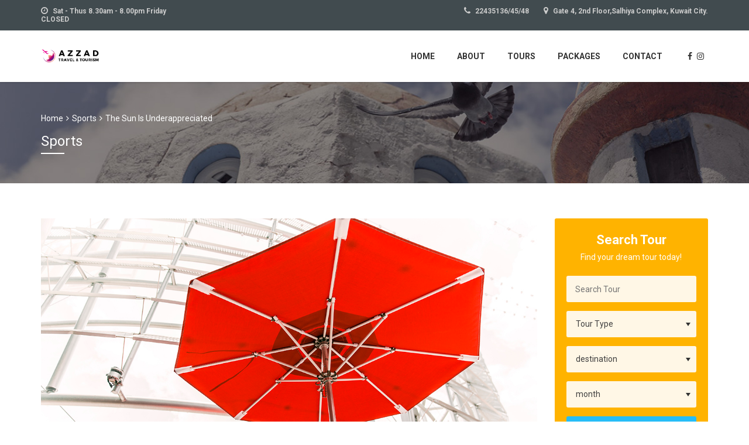

--- FILE ---
content_type: text/html; charset=UTF-8
request_url: https://azzadtravels.com/2016/09/06/the-sun-is-underappreciated/
body_size: 12147
content:
<meta property="og:image" content="https://azzadtravels.com/wp-content/uploads/2016/09/199H.jpg" />
<meta property="og:url" content="https://azzadtravels.com/2016/09/06/the-sun-is-underappreciated/" />
<!DOCTYPE html>
<html lang="en-US">
<head>
	<meta name="viewport" content="width=device-width, initial-scale=1">
	<link rel="profile" href="https://gmpg.org/xfn/11">
	<link rel="pingback" href="https://azzadtravels.com/xmlrpc.php">
	<title>The Sun Is Underappreciated &#8211; Azzad Travels</title>
                        <script>
                            /* You can add more configuration options to webfontloader by previously defining the WebFontConfig with your options */
                            if ( typeof WebFontConfig === "undefined" ) {
                                WebFontConfig = new Object();
                            }
                            WebFontConfig['google'] = {families: ['Roboto:100,300,400,500,700,900,100italic,300italic,400italic,500italic,700italic,900italic']};

                            (function() {
                                var wf = document.createElement( 'script' );
                                wf.src = 'https://ajax.googleapis.com/ajax/libs/webfont/1.5.3/webfont.js';
                                wf.type = 'text/javascript';
                                wf.async = 'true';
                                var s = document.getElementsByTagName( 'script' )[0];
                                s.parentNode.insertBefore( wf, s );
                            })();
                        </script>
                        <meta name='robots' content='max-image-preview:large' />
<link rel='dns-prefetch' href='//code.jquery.com' />
<link rel="alternate" type="application/rss+xml" title="Azzad Travels &raquo; Feed" href="https://azzadtravels.com/feed/" />
<link rel="alternate" type="application/rss+xml" title="Azzad Travels &raquo; Comments Feed" href="https://azzadtravels.com/comments/feed/" />
<link rel="alternate" title="oEmbed (JSON)" type="application/json+oembed" href="https://azzadtravels.com/wp-json/oembed/1.0/embed?url=https%3A%2F%2Fazzadtravels.com%2F2016%2F09%2F06%2Fthe-sun-is-underappreciated%2F" />
<link rel="alternate" title="oEmbed (XML)" type="text/xml+oembed" href="https://azzadtravels.com/wp-json/oembed/1.0/embed?url=https%3A%2F%2Fazzadtravels.com%2F2016%2F09%2F06%2Fthe-sun-is-underappreciated%2F&#038;format=xml" />
<style id='wp-img-auto-sizes-contain-inline-css' type='text/css'>
img:is([sizes=auto i],[sizes^="auto," i]){contain-intrinsic-size:3000px 1500px}
/*# sourceURL=wp-img-auto-sizes-contain-inline-css */
</style>
<link rel='stylesheet' id='sb_instagram_styles-css' href='https://azzadtravels.com/wp-content/plugins/instagram-feed/css/sb-instagram-2-0-2.min.css?ver=2.0.2' type='text/css' media='all' />
<style id='wp-emoji-styles-inline-css' type='text/css'>

	img.wp-smiley, img.emoji {
		display: inline !important;
		border: none !important;
		box-shadow: none !important;
		height: 1em !important;
		width: 1em !important;
		margin: 0 0.07em !important;
		vertical-align: -0.1em !important;
		background: none !important;
		padding: 0 !important;
	}
/*# sourceURL=wp-emoji-styles-inline-css */
</style>
<style id='wp-block-library-inline-css' type='text/css'>
:root{--wp-block-synced-color:#7a00df;--wp-block-synced-color--rgb:122,0,223;--wp-bound-block-color:var(--wp-block-synced-color);--wp-editor-canvas-background:#ddd;--wp-admin-theme-color:#007cba;--wp-admin-theme-color--rgb:0,124,186;--wp-admin-theme-color-darker-10:#006ba1;--wp-admin-theme-color-darker-10--rgb:0,107,160.5;--wp-admin-theme-color-darker-20:#005a87;--wp-admin-theme-color-darker-20--rgb:0,90,135;--wp-admin-border-width-focus:2px}@media (min-resolution:192dpi){:root{--wp-admin-border-width-focus:1.5px}}.wp-element-button{cursor:pointer}:root .has-very-light-gray-background-color{background-color:#eee}:root .has-very-dark-gray-background-color{background-color:#313131}:root .has-very-light-gray-color{color:#eee}:root .has-very-dark-gray-color{color:#313131}:root .has-vivid-green-cyan-to-vivid-cyan-blue-gradient-background{background:linear-gradient(135deg,#00d084,#0693e3)}:root .has-purple-crush-gradient-background{background:linear-gradient(135deg,#34e2e4,#4721fb 50%,#ab1dfe)}:root .has-hazy-dawn-gradient-background{background:linear-gradient(135deg,#faaca8,#dad0ec)}:root .has-subdued-olive-gradient-background{background:linear-gradient(135deg,#fafae1,#67a671)}:root .has-atomic-cream-gradient-background{background:linear-gradient(135deg,#fdd79a,#004a59)}:root .has-nightshade-gradient-background{background:linear-gradient(135deg,#330968,#31cdcf)}:root .has-midnight-gradient-background{background:linear-gradient(135deg,#020381,#2874fc)}:root{--wp--preset--font-size--normal:16px;--wp--preset--font-size--huge:42px}.has-regular-font-size{font-size:1em}.has-larger-font-size{font-size:2.625em}.has-normal-font-size{font-size:var(--wp--preset--font-size--normal)}.has-huge-font-size{font-size:var(--wp--preset--font-size--huge)}.has-text-align-center{text-align:center}.has-text-align-left{text-align:left}.has-text-align-right{text-align:right}.has-fit-text{white-space:nowrap!important}#end-resizable-editor-section{display:none}.aligncenter{clear:both}.items-justified-left{justify-content:flex-start}.items-justified-center{justify-content:center}.items-justified-right{justify-content:flex-end}.items-justified-space-between{justify-content:space-between}.screen-reader-text{border:0;clip-path:inset(50%);height:1px;margin:-1px;overflow:hidden;padding:0;position:absolute;width:1px;word-wrap:normal!important}.screen-reader-text:focus{background-color:#ddd;clip-path:none;color:#444;display:block;font-size:1em;height:auto;left:5px;line-height:normal;padding:15px 23px 14px;text-decoration:none;top:5px;width:auto;z-index:100000}html :where(.has-border-color){border-style:solid}html :where([style*=border-top-color]){border-top-style:solid}html :where([style*=border-right-color]){border-right-style:solid}html :where([style*=border-bottom-color]){border-bottom-style:solid}html :where([style*=border-left-color]){border-left-style:solid}html :where([style*=border-width]){border-style:solid}html :where([style*=border-top-width]){border-top-style:solid}html :where([style*=border-right-width]){border-right-style:solid}html :where([style*=border-bottom-width]){border-bottom-style:solid}html :where([style*=border-left-width]){border-left-style:solid}html :where(img[class*=wp-image-]){height:auto;max-width:100%}:where(figure){margin:0 0 1em}html :where(.is-position-sticky){--wp-admin--admin-bar--position-offset:var(--wp-admin--admin-bar--height,0px)}@media screen and (max-width:600px){html :where(.is-position-sticky){--wp-admin--admin-bar--position-offset:0px}}

/*# sourceURL=wp-block-library-inline-css */
</style><style id='global-styles-inline-css' type='text/css'>
:root{--wp--preset--aspect-ratio--square: 1;--wp--preset--aspect-ratio--4-3: 4/3;--wp--preset--aspect-ratio--3-4: 3/4;--wp--preset--aspect-ratio--3-2: 3/2;--wp--preset--aspect-ratio--2-3: 2/3;--wp--preset--aspect-ratio--16-9: 16/9;--wp--preset--aspect-ratio--9-16: 9/16;--wp--preset--color--black: #000000;--wp--preset--color--cyan-bluish-gray: #abb8c3;--wp--preset--color--white: #ffffff;--wp--preset--color--pale-pink: #f78da7;--wp--preset--color--vivid-red: #cf2e2e;--wp--preset--color--luminous-vivid-orange: #ff6900;--wp--preset--color--luminous-vivid-amber: #fcb900;--wp--preset--color--light-green-cyan: #7bdcb5;--wp--preset--color--vivid-green-cyan: #00d084;--wp--preset--color--pale-cyan-blue: #8ed1fc;--wp--preset--color--vivid-cyan-blue: #0693e3;--wp--preset--color--vivid-purple: #9b51e0;--wp--preset--gradient--vivid-cyan-blue-to-vivid-purple: linear-gradient(135deg,rgb(6,147,227) 0%,rgb(155,81,224) 100%);--wp--preset--gradient--light-green-cyan-to-vivid-green-cyan: linear-gradient(135deg,rgb(122,220,180) 0%,rgb(0,208,130) 100%);--wp--preset--gradient--luminous-vivid-amber-to-luminous-vivid-orange: linear-gradient(135deg,rgb(252,185,0) 0%,rgb(255,105,0) 100%);--wp--preset--gradient--luminous-vivid-orange-to-vivid-red: linear-gradient(135deg,rgb(255,105,0) 0%,rgb(207,46,46) 100%);--wp--preset--gradient--very-light-gray-to-cyan-bluish-gray: linear-gradient(135deg,rgb(238,238,238) 0%,rgb(169,184,195) 100%);--wp--preset--gradient--cool-to-warm-spectrum: linear-gradient(135deg,rgb(74,234,220) 0%,rgb(151,120,209) 20%,rgb(207,42,186) 40%,rgb(238,44,130) 60%,rgb(251,105,98) 80%,rgb(254,248,76) 100%);--wp--preset--gradient--blush-light-purple: linear-gradient(135deg,rgb(255,206,236) 0%,rgb(152,150,240) 100%);--wp--preset--gradient--blush-bordeaux: linear-gradient(135deg,rgb(254,205,165) 0%,rgb(254,45,45) 50%,rgb(107,0,62) 100%);--wp--preset--gradient--luminous-dusk: linear-gradient(135deg,rgb(255,203,112) 0%,rgb(199,81,192) 50%,rgb(65,88,208) 100%);--wp--preset--gradient--pale-ocean: linear-gradient(135deg,rgb(255,245,203) 0%,rgb(182,227,212) 50%,rgb(51,167,181) 100%);--wp--preset--gradient--electric-grass: linear-gradient(135deg,rgb(202,248,128) 0%,rgb(113,206,126) 100%);--wp--preset--gradient--midnight: linear-gradient(135deg,rgb(2,3,129) 0%,rgb(40,116,252) 100%);--wp--preset--font-size--small: 13px;--wp--preset--font-size--medium: 20px;--wp--preset--font-size--large: 36px;--wp--preset--font-size--x-large: 42px;--wp--preset--spacing--20: 0.44rem;--wp--preset--spacing--30: 0.67rem;--wp--preset--spacing--40: 1rem;--wp--preset--spacing--50: 1.5rem;--wp--preset--spacing--60: 2.25rem;--wp--preset--spacing--70: 3.38rem;--wp--preset--spacing--80: 5.06rem;--wp--preset--shadow--natural: 6px 6px 9px rgba(0, 0, 0, 0.2);--wp--preset--shadow--deep: 12px 12px 50px rgba(0, 0, 0, 0.4);--wp--preset--shadow--sharp: 6px 6px 0px rgba(0, 0, 0, 0.2);--wp--preset--shadow--outlined: 6px 6px 0px -3px rgb(255, 255, 255), 6px 6px rgb(0, 0, 0);--wp--preset--shadow--crisp: 6px 6px 0px rgb(0, 0, 0);}:where(.is-layout-flex){gap: 0.5em;}:where(.is-layout-grid){gap: 0.5em;}body .is-layout-flex{display: flex;}.is-layout-flex{flex-wrap: wrap;align-items: center;}.is-layout-flex > :is(*, div){margin: 0;}body .is-layout-grid{display: grid;}.is-layout-grid > :is(*, div){margin: 0;}:where(.wp-block-columns.is-layout-flex){gap: 2em;}:where(.wp-block-columns.is-layout-grid){gap: 2em;}:where(.wp-block-post-template.is-layout-flex){gap: 1.25em;}:where(.wp-block-post-template.is-layout-grid){gap: 1.25em;}.has-black-color{color: var(--wp--preset--color--black) !important;}.has-cyan-bluish-gray-color{color: var(--wp--preset--color--cyan-bluish-gray) !important;}.has-white-color{color: var(--wp--preset--color--white) !important;}.has-pale-pink-color{color: var(--wp--preset--color--pale-pink) !important;}.has-vivid-red-color{color: var(--wp--preset--color--vivid-red) !important;}.has-luminous-vivid-orange-color{color: var(--wp--preset--color--luminous-vivid-orange) !important;}.has-luminous-vivid-amber-color{color: var(--wp--preset--color--luminous-vivid-amber) !important;}.has-light-green-cyan-color{color: var(--wp--preset--color--light-green-cyan) !important;}.has-vivid-green-cyan-color{color: var(--wp--preset--color--vivid-green-cyan) !important;}.has-pale-cyan-blue-color{color: var(--wp--preset--color--pale-cyan-blue) !important;}.has-vivid-cyan-blue-color{color: var(--wp--preset--color--vivid-cyan-blue) !important;}.has-vivid-purple-color{color: var(--wp--preset--color--vivid-purple) !important;}.has-black-background-color{background-color: var(--wp--preset--color--black) !important;}.has-cyan-bluish-gray-background-color{background-color: var(--wp--preset--color--cyan-bluish-gray) !important;}.has-white-background-color{background-color: var(--wp--preset--color--white) !important;}.has-pale-pink-background-color{background-color: var(--wp--preset--color--pale-pink) !important;}.has-vivid-red-background-color{background-color: var(--wp--preset--color--vivid-red) !important;}.has-luminous-vivid-orange-background-color{background-color: var(--wp--preset--color--luminous-vivid-orange) !important;}.has-luminous-vivid-amber-background-color{background-color: var(--wp--preset--color--luminous-vivid-amber) !important;}.has-light-green-cyan-background-color{background-color: var(--wp--preset--color--light-green-cyan) !important;}.has-vivid-green-cyan-background-color{background-color: var(--wp--preset--color--vivid-green-cyan) !important;}.has-pale-cyan-blue-background-color{background-color: var(--wp--preset--color--pale-cyan-blue) !important;}.has-vivid-cyan-blue-background-color{background-color: var(--wp--preset--color--vivid-cyan-blue) !important;}.has-vivid-purple-background-color{background-color: var(--wp--preset--color--vivid-purple) !important;}.has-black-border-color{border-color: var(--wp--preset--color--black) !important;}.has-cyan-bluish-gray-border-color{border-color: var(--wp--preset--color--cyan-bluish-gray) !important;}.has-white-border-color{border-color: var(--wp--preset--color--white) !important;}.has-pale-pink-border-color{border-color: var(--wp--preset--color--pale-pink) !important;}.has-vivid-red-border-color{border-color: var(--wp--preset--color--vivid-red) !important;}.has-luminous-vivid-orange-border-color{border-color: var(--wp--preset--color--luminous-vivid-orange) !important;}.has-luminous-vivid-amber-border-color{border-color: var(--wp--preset--color--luminous-vivid-amber) !important;}.has-light-green-cyan-border-color{border-color: var(--wp--preset--color--light-green-cyan) !important;}.has-vivid-green-cyan-border-color{border-color: var(--wp--preset--color--vivid-green-cyan) !important;}.has-pale-cyan-blue-border-color{border-color: var(--wp--preset--color--pale-cyan-blue) !important;}.has-vivid-cyan-blue-border-color{border-color: var(--wp--preset--color--vivid-cyan-blue) !important;}.has-vivid-purple-border-color{border-color: var(--wp--preset--color--vivid-purple) !important;}.has-vivid-cyan-blue-to-vivid-purple-gradient-background{background: var(--wp--preset--gradient--vivid-cyan-blue-to-vivid-purple) !important;}.has-light-green-cyan-to-vivid-green-cyan-gradient-background{background: var(--wp--preset--gradient--light-green-cyan-to-vivid-green-cyan) !important;}.has-luminous-vivid-amber-to-luminous-vivid-orange-gradient-background{background: var(--wp--preset--gradient--luminous-vivid-amber-to-luminous-vivid-orange) !important;}.has-luminous-vivid-orange-to-vivid-red-gradient-background{background: var(--wp--preset--gradient--luminous-vivid-orange-to-vivid-red) !important;}.has-very-light-gray-to-cyan-bluish-gray-gradient-background{background: var(--wp--preset--gradient--very-light-gray-to-cyan-bluish-gray) !important;}.has-cool-to-warm-spectrum-gradient-background{background: var(--wp--preset--gradient--cool-to-warm-spectrum) !important;}.has-blush-light-purple-gradient-background{background: var(--wp--preset--gradient--blush-light-purple) !important;}.has-blush-bordeaux-gradient-background{background: var(--wp--preset--gradient--blush-bordeaux) !important;}.has-luminous-dusk-gradient-background{background: var(--wp--preset--gradient--luminous-dusk) !important;}.has-pale-ocean-gradient-background{background: var(--wp--preset--gradient--pale-ocean) !important;}.has-electric-grass-gradient-background{background: var(--wp--preset--gradient--electric-grass) !important;}.has-midnight-gradient-background{background: var(--wp--preset--gradient--midnight) !important;}.has-small-font-size{font-size: var(--wp--preset--font-size--small) !important;}.has-medium-font-size{font-size: var(--wp--preset--font-size--medium) !important;}.has-large-font-size{font-size: var(--wp--preset--font-size--large) !important;}.has-x-large-font-size{font-size: var(--wp--preset--font-size--x-large) !important;}
/*# sourceURL=global-styles-inline-css */
</style>

<style id='classic-theme-styles-inline-css' type='text/css'>
/*! This file is auto-generated */
.wp-block-button__link{color:#fff;background-color:#32373c;border-radius:9999px;box-shadow:none;text-decoration:none;padding:calc(.667em + 2px) calc(1.333em + 2px);font-size:1.125em}.wp-block-file__button{background:#32373c;color:#fff;text-decoration:none}
/*# sourceURL=/wp-includes/css/classic-themes.min.css */
</style>
<link rel='stylesheet' id='rs-plugin-settings-css' href='https://azzadtravels.com/wp-content/plugins/revslider/public/assets/css/settings.css?ver=5.4.5.2' type='text/css' media='all' />
<style id='rs-plugin-settings-inline-css' type='text/css'>
#rs-demo-id {}
/*# sourceURL=rs-plugin-settings-inline-css */
</style>
<link rel='stylesheet' id='style-tour-booking-jq-ui-css-css' href='https://code.jquery.com/ui/1.12.1/themes/base/jquery-ui.css?ver=6.9' type='text/css' media='all' />
<link rel='stylesheet' id='style-tour-booking-css-css' href='https://azzadtravels.com/wp-content/plugins/travel-booking/assets/css/frontend/booking.css?ver=6.9' type='text/css' media='all' />
<link rel='stylesheet' id='woocommerce-general-css' href='https://azzadtravels.com/wp-content/plugins/woocommerce/assets/css/woocommerce.css?ver=3.7.1' type='text/css' media='all' />
<style id='woocommerce-inline-inline-css' type='text/css'>
.woocommerce form .form-row .required { visibility: visible; }
/*# sourceURL=woocommerce-inline-inline-css */
</style>
<link rel='stylesheet' id='yit-style-css' href='https://azzadtravels.com/wp-content/plugins/yith-woocommerce-advanced-reviews/assets/css/yit-advanced-reviews.css?ver=6.9' type='text/css' media='all' />
<link rel='stylesheet' id='bootstrap-css' href='https://azzadtravels.com/wp-content/themes/travelwp/assets/css/bootstrap.min.css?ver=6.9' type='text/css' media='all' />
<link rel='stylesheet' id='font-awesome-css' href='https://azzadtravels.com/wp-content/plugins/js_composer/assets/lib/bower/font-awesome/css/font-awesome.min.css?ver=5.2.1' type='text/css' media='all' />
<style id='font-awesome-inline-css' type='text/css'>
[data-font="FontAwesome"]:before {font-family: 'FontAwesome' !important;content: attr(data-icon) !important;speak: none !important;font-weight: normal !important;font-variant: normal !important;text-transform: none !important;line-height: 1 !important;font-style: normal !important;-webkit-font-smoothing: antialiased !important;-moz-osx-font-smoothing: grayscale !important;}
/*# sourceURL=font-awesome-inline-css */
</style>
<link rel='stylesheet' id='font-linearicons-css' href='https://azzadtravels.com/wp-content/themes/travelwp/assets/css/font-linearicons.css?ver=6.9' type='text/css' media='all' />
<link rel='stylesheet' id='travelwp-flaticon-css' href='https://azzadtravels.com/wp-content/themes/travelwp/assets/css/flaticon.css?ver=6.9' type='text/css' media='all' />
<link rel='stylesheet' id='travelwp-style-css' href='https://azzadtravels.com/wp-content/themes/travelwp/style.css?ver=6.9' type='text/css' media='all' />
<link rel='stylesheet' id='physcode_travelwp-css' href='https://azzadtravels.com/wp-content/uploads/physcode/physcode_travelwp.css?ver=6.9' type='text/css' media='all' />
<script type="text/javascript">
		var tb_phys_ajax_url ="https://azzadtravels.com/";
		</script><script type="text/javascript" src="https://azzadtravels.com/wp-includes/js/jquery/jquery.min.js?ver=3.7.1" id="jquery-core-js"></script>
<script type="text/javascript" src="https://azzadtravels.com/wp-includes/js/jquery/jquery-migrate.min.js?ver=3.4.1" id="jquery-migrate-js"></script>
<script type="text/javascript" src="https://azzadtravels.com/wp-content/themes/travelwp/assets/js/jquery.validate.min.js?ver=6.9" id="validate-script-js"></script>
<script type="text/javascript" id="ajax-auth-script-js-extra">
/* <![CDATA[ */
var ajax_auth_object = {"ajaxurl":"https://azzadtravels.com/wp-admin/admin-ajax.php","redirecturl":"https://azzadtravels.com","loadingmessage":"Sending user info, please wait..."};
//# sourceURL=ajax-auth-script-js-extra
/* ]]> */
</script>
<script type="text/javascript" src="https://azzadtravels.com/wp-content/themes/travelwp/assets/js/ajax-auth-script.js?ver=6.9" id="ajax-auth-script-js"></script>
<script type="text/javascript" src="https://azzadtravels.com/wp-content/plugins/revslider/public/assets/js/jquery.themepunch.tools.min.js?ver=5.4.5.2" id="tp-tools-js"></script>
<script type="text/javascript" src="https://azzadtravels.com/wp-content/plugins/revslider/public/assets/js/jquery.themepunch.revolution.min.js?ver=5.4.5.2" id="revmin-js"></script>
<script type="text/javascript" src="https://code.jquery.com/ui/1.12.1/jquery-ui.js?ver=6.9" id="tour-booking-jquery-ui-js"></script>
<script type="text/javascript" src="https://azzadtravels.com/wp-content/plugins/woocommerce/assets/js/jquery-blockui/jquery.blockUI.min.js?ver=2.70" id="jquery-blockui-js"></script>
<script type="text/javascript" id="wc-add-to-cart-js-extra">
/* <![CDATA[ */
var wc_add_to_cart_params = {"ajax_url":"/wp-admin/admin-ajax.php","wc_ajax_url":"/?wc-ajax=%%endpoint%%","i18n_view_cart":"View cart","cart_url":"https://azzadtravels.com/cart/","is_cart":"","cart_redirect_after_add":"no"};
//# sourceURL=wc-add-to-cart-js-extra
/* ]]> */
</script>
<script type="text/javascript" src="https://azzadtravels.com/wp-content/plugins/woocommerce/assets/js/frontend/add-to-cart.min.js?ver=3.7.1" id="wc-add-to-cart-js"></script>
<script type="text/javascript" src="https://azzadtravels.com/wp-content/plugins/js_composer/assets/js/vendors/woocommerce-add-to-cart.js?ver=5.2.1" id="vc_woocommerce-add-to-cart-js-js"></script>
<script type="text/javascript" id="attachments-script-js-extra">
/* <![CDATA[ */
var attach = {"limit_multiple_upload":"0"};
//# sourceURL=attachments-script-js-extra
/* ]]> */
</script>
<script type="text/javascript" src="https://azzadtravels.com/wp-content/plugins/yith-woocommerce-advanced-reviews/assets/js/ywar-attachments.js?ver=6.9" id="attachments-script-js"></script>
<link rel="https://api.w.org/" href="https://azzadtravels.com/wp-json/" /><link rel="alternate" title="JSON" type="application/json" href="https://azzadtravels.com/wp-json/wp/v2/posts/33" /><link rel="EditURI" type="application/rsd+xml" title="RSD" href="https://azzadtravels.com/xmlrpc.php?rsd" />
<meta name="generator" content="WordPress 6.9" />
<meta name="generator" content="WooCommerce 3.7.1" />
<link rel="canonical" href="https://azzadtravels.com/2016/09/06/the-sun-is-underappreciated/" />
<link rel='shortlink' href='https://azzadtravels.com/?p=33' />
<link rel="apple-touch-icon" sizes="76x76" href="/wp-content/uploads/fbrfg/apple-touch-icon.png">
<link rel="icon" type="image/png" sizes="32x32" href="/wp-content/uploads/fbrfg/favicon-32x32.png">
<link rel="icon" type="image/png" sizes="16x16" href="/wp-content/uploads/fbrfg/favicon-16x16.png">
<link rel="manifest" href="/wp-content/uploads/fbrfg/manifest.json">
<link rel="mask-icon" href="/wp-content/uploads/fbrfg/safari-pinned-tab.svg" color="#5bbad5">
<link rel="shortcut icon" href="/wp-content/uploads/fbrfg/favicon.ico">
<meta name="msapplication-config" content="/wp-content/uploads/fbrfg/browserconfig.xml">
<meta name="theme-color" content="#ffffff">	<noscript><style>.woocommerce-product-gallery{ opacity: 1 !important; }</style></noscript>
	<meta name="generator" content="Powered by Visual Composer - drag and drop page builder for WordPress."/>
<!--[if lte IE 9]><link rel="stylesheet" type="text/css" href="https://azzadtravels.com/wp-content/plugins/js_composer/assets/css/vc_lte_ie9.min.css" media="screen"><![endif]--><meta name="generator" content="Powered by Slider Revolution 5.4.5.2 - responsive, Mobile-Friendly Slider Plugin for WordPress with comfortable drag and drop interface." />
<script type="text/javascript">function setREVStartSize(e){
				try{ var i=jQuery(window).width(),t=9999,r=0,n=0,l=0,f=0,s=0,h=0;					
					if(e.responsiveLevels&&(jQuery.each(e.responsiveLevels,function(e,f){f>i&&(t=r=f,l=e),i>f&&f>r&&(r=f,n=e)}),t>r&&(l=n)),f=e.gridheight[l]||e.gridheight[0]||e.gridheight,s=e.gridwidth[l]||e.gridwidth[0]||e.gridwidth,h=i/s,h=h>1?1:h,f=Math.round(h*f),"fullscreen"==e.sliderLayout){var u=(e.c.width(),jQuery(window).height());if(void 0!=e.fullScreenOffsetContainer){var c=e.fullScreenOffsetContainer.split(",");if (c) jQuery.each(c,function(e,i){u=jQuery(i).length>0?u-jQuery(i).outerHeight(!0):u}),e.fullScreenOffset.split("%").length>1&&void 0!=e.fullScreenOffset&&e.fullScreenOffset.length>0?u-=jQuery(window).height()*parseInt(e.fullScreenOffset,0)/100:void 0!=e.fullScreenOffset&&e.fullScreenOffset.length>0&&(u-=parseInt(e.fullScreenOffset,0))}f=u}else void 0!=e.minHeight&&f<e.minHeight&&(f=e.minHeight);e.c.closest(".rev_slider_wrapper").css({height:f})					
				}catch(d){console.log("Failure at Presize of Slider:"+d)}
			};</script>
<noscript><style type="text/css"> .wpb_animate_when_almost_visible { opacity: 1; }</style></noscript>	</head>

<body class="wp-singular post-template-default single single-post postid-33 single-format-standard wp-theme-travelwp theme-travelwp woocommerce-no-js wpb-js-composer js-comp-ver-5.2.1 vc_responsive">
	<div id="preload"><div class="preload-inner"></div></div>
<div class="wrapper-container">
	<header id="masthead" class="site-header affix-top  sticky_header sticky_custom_menu">
		<div class="header_top_bar">
	<div class="container">
		<div class="row">
							<div class="col-sm-3">
					<aside id="text-4" class="widget_text">			<div class="textwidget"><ul class="top_bar_info clearfix">
	<li><i class="fa fa-clock-o"></i>  Sat - Thus 8.30am - 8.00pm Friday CLOSED</li>
</ul></div>
		</aside>				</div>
										<div class="col-sm-9 topbar-right">
					<aside id="text-5" class="widget widget_text">			<div class="textwidget"><ul class="top_bar_info clearfix">
	<li><i class="fa fa-phone"></i> 22435136/45/48</li>
	<li class="hidden-info"><i class="fa fa-map-marker"></i> Gate 4, 2nd Floor,Salhiya  Complex, Kuwait City.</li> 
</ul></div>
		</aside> 				</div>
					</div>
	</div>
</div>		<div class="navigation-menu">
			<div class="container">
				<div class="menu-mobile-effect navbar-toggle button-collapse" data-activates="mobile-demo">
					<span class="icon-bar"></span>
					<span class="icon-bar"></span>
					<span class="icon-bar"></span>
				</div>
				<div class="width-logo sm-logo">
					<a href="https://azzadtravels.com/" title="Azzad Travels - Creating Memories" rel="home"><img src="https://azzadtravels.com/wp-content/uploads/2017/09/azzad-logo-black.png" alt="Azzad Travels" width="293" height="81" class="logo_transparent_static"/><img src="https://azzadtravels.com/wp-content/uploads/2017/09/azzad-logo-black.png" alt="Azzad Travels" width="293" height="81" class="logo_sticky"/></a>				</div>
				<nav class="width-navigation">
					<ul class="nav navbar-nav menu-main-menu side-nav" id="mobile-demo">
	<li id="menu-item-1041" class="menu-item menu-item-type-custom menu-item-object-custom menu-item-home menu-item-1041"><a href="https://azzadtravels.com/">Home</a></li>
<li id="menu-item-1378" class="menu-item menu-item-type-post_type menu-item-object-page menu-item-1378"><a href="https://azzadtravels.com/about/">About</a></li>
<li id="menu-item-1026" class="menu-item menu-item-type-post_type menu-item-object-page menu-item-1026"><a href="https://azzadtravels.com/tours/">Tours</a></li>
<li id="menu-item-1383" class="menu-item menu-item-type-post_type menu-item-object-page menu-item-1383"><a href="https://azzadtravels.com/packages/">Packages</a></li>
<li id="menu-item-1312" class="menu-item menu-item-type-post_type menu-item-object-page menu-item-1312"><a href="https://azzadtravels.com/contact/">Contact</a></li>
<li class="menu-right"><ul><li id="travelwp_social_widget-1" class="widget-socials">
		<div class="widget-social">
						<a href="https://facebook.com/Azzadtravel/" target="_blank">
					<i class="fa fa-facebook"></i></a>									<a href="https://instagram.com/azzadtravels/" target="_blank">
					<i class="fa fa-instagram"></i></a>																	</div>


		</li></ul></li></ul>				</nav>
			</div>
		</div>
	</header>
	<div class="site wrapper-content">		<div class="top_site_main" style="color: #ffffff;background-color: #000;background-image:url( https://azzadtravels.com/wp-content/uploads/2016/12/top-heading.jpg);">
							<div class="banner-wrapper container article_heading">
											<div class="breadcrumbs-wrapper">
							<ul class="phys-breadcrumb"><li><a href="https://azzadtravels.com/" class="home">Home</a></li><li><a href="https://azzadtravels.com/category/sports/"><span>Sports</span></a></li><li>The Sun Is Underappreciated</li></ul>						</div>
					 <h2 class="heading_primary">Sports </h2>				</div>
					</div>
		<section class="content-area"><div class="container"><div class="row"><div class="site-main col-sm-9 alignleft">
<article id="post-33" class="post_list_content_unit post-33 post type-post status-publish format-standard has-post-thumbnail hentry category-sports">
	<div class="img_post feature-image"><img width="1200" height="800" src="https://azzadtravels.com/wp-content/uploads/2016/09/199H.jpg" class="attachment-full size-full wp-post-image" alt="" decoding="async" fetchpriority="high" srcset="https://azzadtravels.com/wp-content/uploads/2016/09/199H.jpg 1200w, https://azzadtravels.com/wp-content/uploads/2016/09/199H-768x512.jpg 768w" sizes="(max-width: 1200px) 100vw, 1200px" /></div>
		<div class="post-list-content">
		<div class="post_list_inner_content_unit">
			<h1 class="post_list_title">The Sun Is Underappreciated</h1><div class="wrapper-meta"><div class="date-time">September 6, 2016</div><div class="post_list_cats"><a href="https://azzadtravels.com/category/sports/" rel="category tag">Sports</a></div></div><div class="post_list_item_excerpt"><p>Lorem ipsum dolor sit amet, consectetur adipiscing elit. Nam efficitur egestas risus. Sed eros augue, tempor et faucibus eu, cursus ac lacus. Ut sodales semper ante, at malesuada neque vestibulum vitae. Pellentesque luctus ipsum sit amet ligula facilisis rutrum. Nulla facilisi. Morbi rutrum nisi elementum urna faucibus, et porta elit lobortis. Donec imperdiet tristique tellus, ut consectetur ipsum tempus vitae. Nunc sagittis sem a leo rutrum, et lobortis purus rhoncus. Aliquam ipsum metus, ullamcorper quis dapibus ac, ullamcorper ac magna. Nulla faucibus, risus eu molestie fermentum, lectus elit tincidunt turpis, at dictum magna mauris sit amet lectus. Fusce malesuada rhoncus ultricies. In interdum, odio et dapibus interdum, turpis arcu gravida odio, quis bibendum est dui et magna. In posuere eget magna eget lacinia. Maecenas efficitur sollicitudin fermentum.</p>
<p>Vivamus nec mattis ipsum. Nam fringilla laoreet dolor. Aliquam lacus nisl, viverra ac convallis sit amet, fermentum vitae magna. Phasellus tristique risus non ipsum porttitor maximus. Vestibulum tincidunt elit ac posuere viverra. Curabitur facilisis, libero at vestibulum commodo, est odio sagittis augue, non varius ligula nibh a ex. In lorem velit, commodo a massa eget, sagittis dapibus risus.</p>
<p>Integer et quam feugiat felis pellentesque porttitor nec quis purus. Mauris nisi ex, vulputate ut leo eget, convallis consequat ligula. Aliquam non tortor in ante euismod mollis sit amet non nisl. Quisque sagittis varius est in commodo. In semper ligula quam, id tempor orci tristique eu. Donec at bibendum lorem. Cras quis mi scelerisque enim euismod accumsan. Aliquam diam purus, porta id mattis et, commodo vel nisl. Suspendisse eu quam suscipit, euismod erat eget, dignissim sem. Aenean id sem et odio auctor laoreet sed id odio. Suspendisse ut arcu tempor, gravida justo nec, pellentesque ipsum. Nam dictum mi nunc, quis aliquet eros ullamcorper sed. Aliquam id nulla non ex efficitur aliquam. Suspendisse eu nunc sit amet est fringilla lobortis bibendum iaculis ante. Proin varius, lorem ac lobortis dictum, mauris diam eleifend metus, eu semper urna ante at libero.</p>
</div>		</div>
	</div>
</article><!-- #post-## -->

	<nav class="navigation post-navigation" aria-label="Posts">
		<h2 class="screen-reader-text">Post navigation</h2>
		<div class="nav-links"><div class="nav-previous"><a href="https://azzadtravels.com/2016/09/06/an-overly-close/" rel="prev">An Overly Close</a></div><div class="nav-next"><a href="https://azzadtravels.com/2016/09/06/7-things-you-tell-people/" rel="next">7 Things You Tell People</a></div></div>
	</nav></div><div class="widget-area col-sm-3 align-left">
			<div class="search_tour">
			<div class="form-block block-after-indent">
				<h3 class="form-block_title">Search Tour</h3>
				<div class="form-block__description">Find your dream tour today!</div>
				<form method="get" action="https://azzadtravels.com">
					<div class="form-field-input">
						<input type="hidden" name="tour_search" value="1">
						<input type="text" placeholder="Search Tour" value="" name="name_tour">
					</div>
					<div class="form-field-select">
						<select name="tourtax[tour_phys]">
							<option value="0">Tour Type</option>
							<option value="amman">Amman</option><option value="dubai">Dubai</option><option value="istanbul">Istanbul</option><option value="london">London</option><option value="malaysia">Malaysia</option><option value="maldives">Maldives</option><option value="nepal">Nepal</option><option value="paris">Paris</option><option value="phuket">Phuket</option><option value="tour-cruise">Tour &amp; Cruise</option><option value="umrah">Umrah</option>						</select>
					</div>
					<div class="form-field-select"><select name="tourtax[pa_destination]"><option value="0">destination</option><option value="amman">Amman</option><option value="istanbul">Istanbul</option><option value="london">London</option><option value="maldives">Maldives</option><option value="paris">Paris</option><option value="phuket">Phuket</option></select></div><div class="form-field-select"><select name="tourtax[pa_month]"><option value="0">month</option><option value="april">April</option><option value="december">December</option><option value="january">January</option></select></div>					<input type="hidden" name="lang" value="">
					<button type="submit">Find Tours</button>
				</form>
			</div>
		</div>
		</div><!-- #secondary -->

</div></div></section></div><!-- #content -->

<div class="wrapper-footer">
			<div class="main-top-footer">
			<div class="container">
				<div class="row">
					<aside id="media_image-2" class="widget_media_image"><img width="293" height="81" src="https://azzadtravels.com/wp-content/uploads/2017/09/azzad-logo-white2.png" class="image wp-image-1322  attachment-full size-full" alt="" style="max-width: 100%; height: auto;" decoding="async" loading="lazy" /></aside><aside id="text-6" class="col-sm-3 widget_text"><h3 class="widget-title">CONTACT</h3>			<div class="textwidget"><div class="footer-info">
<p>Azzad Travels & Tours is one of the oldest travel agent in Kuwait with amazing travel packages.
</p>
<ul class="contact-info">
<li><i class="fa fa-map-marker fa-fw"></i> Gate 4, 2nd Floor, Salhiya  Complex, Kuwait City.
</li>
<li><i class="fa fa-whatsapp fa-fw"></i> +965 66465179</li>
<li><i class="fa fa-envelope fa-fw"></i><a href="mailto:info@azzadtravels.com"> info@azzadtravels.com</a>
</li>
</ul>
</div></div>
		</aside><aside id="text-7" class="col-sm-3 widget_text"><h3 class="widget-title">INFORMATION</h3>			<div class="textwidget"><ul class="menu list-arrow">
<li><a href="#">Press Centre</a></li>
<li><a href="#">Travel News</a></li>
<li><a href="#">About Us</a></li>
<li><a href="#">Privacy Policy</a></li>
<li><a href="#">Contact Us</a></li>
</ul></div>
		</aside><aside id="text-8" class="col-sm-3 widget_text"><h3 class="widget-title">Our Menu</h3>			<div class="textwidget"><ul class="menu list-arrow">
<li><a href="#">About us</a></li>
<li><a href="#">Career</a></li>
<li><a href="#">Terms</a></li>
<li><a href="#">Privacy Policy</a></li>
<li><a href="#">Contact</a></li>
</ul></div>
		</aside><aside id="text-9" class="col-sm-3 custom-instagram widget_text"><h3 class="widget-title">Instagram</h3>			<div class="textwidget">        <div id="sbi_mod_error" >
            <span>This error message is only visible to WordPress admins</span><br />
            <p><b>Error: No connected account.</b>
            <p>Please go to the Instagram Feed settings page to connect an account.</p>
        </div>
		</div>
		</aside>				</div>
			</div>
		</div>
		<div class="container wrapper-copyright">
		<div class="row">
			<div class="col-sm-6">
				<div><p>Copyright © 2024 Azzad Travel &amp; Tourism. All Rights Reserved.</p></div>			</div> <!-- col-sm-3 -->
							<div class="col-sm-6">
					<aside id="text-10" class="widget_text">			<div class="textwidget"><ul class="footer_menu">
	<li><a href="#">Terms of Use</a></li>
	<li>|</li>
	<li><a href="#">Privacy Policy</a></li>
	<li>|</li>
	<li><a href="https://www.facebook.com/Azzadtravel/"><i class="fa fa-facebook"></i></a></li>
	<li><a href="https://www.instagram.com/azzadtravels/"><i class="fa fa-instagram"></i></a></li>
</ul></div>
		</aside>				</div>
					</div>
	</div>

</div>
</div>
<script type="speculationrules">
{"prefetch":[{"source":"document","where":{"and":[{"href_matches":"/*"},{"not":{"href_matches":["/wp-*.php","/wp-admin/*","/wp-content/uploads/*","/wp-content/*","/wp-content/plugins/*","/wp-content/themes/travelwp/*","/*\\?(.+)"]}},{"not":{"selector_matches":"a[rel~=\"nofollow\"]"}},{"not":{"selector_matches":".no-prefetch, .no-prefetch a"}}]},"eagerness":"conservative"}]}
</script>
<script>
jQuery(window).load(function() {
	jQuery('.epm-submit-chimp').click(function() {

		//get form values
		var epm_form = jQuery(this);
		var epm_list_id = jQuery(epm_form).parent().find('#epm_list_id').val();
		var epm_firstname = jQuery(epm_form).parent().find('#epm-first-name').val();
		var epm_lastname = jQuery(epm_form).parent().find('#epm-last-name').val();
		var epm_email = jQuery(epm_form).parent().find('#epm-email').val();

		//change submit button text
		var submit_wait_text = jQuery(this).data('wait-text');
		var submit_orig_text = jQuery(this).val();
		jQuery(this).val(submit_wait_text);

		jQuery.ajax({
			type: 'POST',
			context: this,
			url: "https://azzadtravels.com/wp-admin/admin-ajax.php",
			data: {
				action: 'epm_mailchimp_submit_to_list',
				epm_list_id: epm_list_id,
				epm_firstname: epm_firstname,
				epm_lastname: epm_lastname,
				epm_email: epm_email
			},
			success: function(data, textStatus, XMLHttpRequest){
				var epm_ajax_response = jQuery(data);
				jQuery(epm_form).parent().find('.epm-message').remove(); // remove existing messages on re-submission
				jQuery(epm_form).parent().prepend(epm_ajax_response);
				jQuery(epm_form).val(submit_orig_text); // restore submit button text
							},
			error: function(XMLHttpRequest, textStatus, errorThrown){
				alert('Something Went Wrong!');
			}
		});
		return false;

	});
});
</script>
<!-- Instagram Feed JS -->
<script type="text/javascript">
var sbiajaxurl = "https://azzadtravels.com/wp-admin/admin-ajax.php";
</script>
	<script type="text/javascript">
		var c = document.body.className;
		c = c.replace(/woocommerce-no-js/, 'woocommerce-js');
		document.body.className = c;
	</script>
			<script type="text/javascript">
			var wc_product_block_data = JSON.parse( decodeURIComponent( '%7B%22min_columns%22%3A1%2C%22max_columns%22%3A6%2C%22default_columns%22%3A3%2C%22min_rows%22%3A1%2C%22max_rows%22%3A6%2C%22default_rows%22%3A1%2C%22thumbnail_size%22%3A300%2C%22placeholderImgSrc%22%3A%22https%3A%5C%2F%5C%2Fazzadtravels.com%5C%2Fwp-content%5C%2Fuploads%5C%2Fwoocommerce-placeholder.png%22%2C%22min_height%22%3A500%2C%22default_height%22%3A500%2C%22isLargeCatalog%22%3Afalse%2C%22limitTags%22%3Afalse%2C%22hasTags%22%3Atrue%2C%22productCategories%22%3A%5B%7B%22term_id%22%3A80%2C%22name%22%3A%22Uncategorized%22%2C%22slug%22%3A%22uncategorized%22%2C%22term_group%22%3A0%2C%22term_taxonomy_id%22%3A80%2C%22taxonomy%22%3A%22product_cat%22%2C%22description%22%3A%22%22%2C%22parent%22%3A0%2C%22count%22%3A0%2C%22filter%22%3A%22raw%22%2C%22link%22%3A%22https%3A%5C%2F%5C%2Fazzadtravels.com%5C%2Fproduct-category%5C%2Funcategorized%5C%2F%22%7D%2C%7B%22term_id%22%3A50%2C%22name%22%3A%22Travel%20tools%22%2C%22slug%22%3A%22travel-tools%22%2C%22term_group%22%3A0%2C%22term_taxonomy_id%22%3A50%2C%22taxonomy%22%3A%22product_cat%22%2C%22description%22%3A%22%22%2C%22parent%22%3A0%2C%22count%22%3A15%2C%22filter%22%3A%22raw%22%2C%22link%22%3A%22https%3A%5C%2F%5C%2Fazzadtravels.com%5C%2Fproduct-category%5C%2Ftravel-tools%5C%2F%22%7D%5D%2C%22homeUrl%22%3A%22https%3A%5C%2F%5C%2Fazzadtravels.com%5C%2F%22%7D' ) );
		</script>
		<script type="text/javascript" src="https://azzadtravels.com/wp-content/plugins/travel-booking/assets/js/frontend/booking.js?ver=6.9" id="tour-booking-js-frontend-js"></script>
<script type="text/javascript" src="https://azzadtravels.com/wp-content/plugins/woocommerce/assets/js/js-cookie/js.cookie.min.js?ver=2.1.4" id="js-cookie-js"></script>
<script type="text/javascript" id="woocommerce-js-extra">
/* <![CDATA[ */
var woocommerce_params = {"ajax_url":"/wp-admin/admin-ajax.php","wc_ajax_url":"/?wc-ajax=%%endpoint%%"};
//# sourceURL=woocommerce-js-extra
/* ]]> */
</script>
<script type="text/javascript" src="https://azzadtravels.com/wp-content/plugins/woocommerce/assets/js/frontend/woocommerce.min.js?ver=3.7.1" id="woocommerce-js"></script>
<script type="text/javascript" id="wc-cart-fragments-js-extra">
/* <![CDATA[ */
var wc_cart_fragments_params = {"ajax_url":"/wp-admin/admin-ajax.php","wc_ajax_url":"/?wc-ajax=%%endpoint%%","cart_hash_key":"wc_cart_hash_6c308bc18563e860ce40c4e0e9b1fe9d","fragment_name":"wc_fragments_6c308bc18563e860ce40c4e0e9b1fe9d","request_timeout":"5000"};
//# sourceURL=wc-cart-fragments-js-extra
/* ]]> */
</script>
<script type="text/javascript" src="https://azzadtravels.com/wp-content/plugins/woocommerce/assets/js/frontend/cart-fragments.min.js?ver=3.7.1" id="wc-cart-fragments-js"></script>
<script type="text/javascript" src="https://azzadtravels.com/wp-content/themes/travelwp/assets/js/bootstrap.min.js?ver=20151215" id="bootstrap-js"></script>
<script type="text/javascript" src="https://azzadtravels.com/wp-content/themes/travelwp/assets/js/vendors.js?ver=20151215" id="travelwp-vendors-js"></script>
<script type="text/javascript" src="https://azzadtravels.com/wp-content/themes/travelwp/assets/js/theme.js?ver=6.9" id="travelwp-theme-js"></script>
<script type="text/javascript" id="sb_instagram_scripts-js-extra">
/* <![CDATA[ */
var sb_instagram_js_options = {"font_method":"svg","resized_url":"https://azzadtravels.com/wp-content/uploads/sb-instagram-feed-images/","placeholder":"https://azzadtravels.com/wp-content/plugins/instagram-feed/img/placeholder.png"};
//# sourceURL=sb_instagram_scripts-js-extra
/* ]]> */
</script>
<script type="text/javascript" src="https://azzadtravels.com/wp-content/plugins/instagram-feed/js/sb-instagram-2-0-1.min.js?ver=2.0.2" id="sb_instagram_scripts-js"></script>
<script id="wp-emoji-settings" type="application/json">
{"baseUrl":"https://s.w.org/images/core/emoji/17.0.2/72x72/","ext":".png","svgUrl":"https://s.w.org/images/core/emoji/17.0.2/svg/","svgExt":".svg","source":{"concatemoji":"https://azzadtravels.com/wp-includes/js/wp-emoji-release.min.js?ver=6.9"}}
</script>
<script type="module">
/* <![CDATA[ */
/*! This file is auto-generated */
const a=JSON.parse(document.getElementById("wp-emoji-settings").textContent),o=(window._wpemojiSettings=a,"wpEmojiSettingsSupports"),s=["flag","emoji"];function i(e){try{var t={supportTests:e,timestamp:(new Date).valueOf()};sessionStorage.setItem(o,JSON.stringify(t))}catch(e){}}function c(e,t,n){e.clearRect(0,0,e.canvas.width,e.canvas.height),e.fillText(t,0,0);t=new Uint32Array(e.getImageData(0,0,e.canvas.width,e.canvas.height).data);e.clearRect(0,0,e.canvas.width,e.canvas.height),e.fillText(n,0,0);const a=new Uint32Array(e.getImageData(0,0,e.canvas.width,e.canvas.height).data);return t.every((e,t)=>e===a[t])}function p(e,t){e.clearRect(0,0,e.canvas.width,e.canvas.height),e.fillText(t,0,0);var n=e.getImageData(16,16,1,1);for(let e=0;e<n.data.length;e++)if(0!==n.data[e])return!1;return!0}function u(e,t,n,a){switch(t){case"flag":return n(e,"\ud83c\udff3\ufe0f\u200d\u26a7\ufe0f","\ud83c\udff3\ufe0f\u200b\u26a7\ufe0f")?!1:!n(e,"\ud83c\udde8\ud83c\uddf6","\ud83c\udde8\u200b\ud83c\uddf6")&&!n(e,"\ud83c\udff4\udb40\udc67\udb40\udc62\udb40\udc65\udb40\udc6e\udb40\udc67\udb40\udc7f","\ud83c\udff4\u200b\udb40\udc67\u200b\udb40\udc62\u200b\udb40\udc65\u200b\udb40\udc6e\u200b\udb40\udc67\u200b\udb40\udc7f");case"emoji":return!a(e,"\ud83e\u1fac8")}return!1}function f(e,t,n,a){let r;const o=(r="undefined"!=typeof WorkerGlobalScope&&self instanceof WorkerGlobalScope?new OffscreenCanvas(300,150):document.createElement("canvas")).getContext("2d",{willReadFrequently:!0}),s=(o.textBaseline="top",o.font="600 32px Arial",{});return e.forEach(e=>{s[e]=t(o,e,n,a)}),s}function r(e){var t=document.createElement("script");t.src=e,t.defer=!0,document.head.appendChild(t)}a.supports={everything:!0,everythingExceptFlag:!0},new Promise(t=>{let n=function(){try{var e=JSON.parse(sessionStorage.getItem(o));if("object"==typeof e&&"number"==typeof e.timestamp&&(new Date).valueOf()<e.timestamp+604800&&"object"==typeof e.supportTests)return e.supportTests}catch(e){}return null}();if(!n){if("undefined"!=typeof Worker&&"undefined"!=typeof OffscreenCanvas&&"undefined"!=typeof URL&&URL.createObjectURL&&"undefined"!=typeof Blob)try{var e="postMessage("+f.toString()+"("+[JSON.stringify(s),u.toString(),c.toString(),p.toString()].join(",")+"));",a=new Blob([e],{type:"text/javascript"});const r=new Worker(URL.createObjectURL(a),{name:"wpTestEmojiSupports"});return void(r.onmessage=e=>{i(n=e.data),r.terminate(),t(n)})}catch(e){}i(n=f(s,u,c,p))}t(n)}).then(e=>{for(const n in e)a.supports[n]=e[n],a.supports.everything=a.supports.everything&&a.supports[n],"flag"!==n&&(a.supports.everythingExceptFlag=a.supports.everythingExceptFlag&&a.supports[n]);var t;a.supports.everythingExceptFlag=a.supports.everythingExceptFlag&&!a.supports.flag,a.supports.everything||((t=a.source||{}).concatemoji?r(t.concatemoji):t.wpemoji&&t.twemoji&&(r(t.twemoji),r(t.wpemoji)))});
//# sourceURL=https://azzadtravels.com/wp-includes/js/wp-emoji-loader.min.js
/* ]]> */
</script>
</body>
</html>

<!-- Page generated by LiteSpeed Cache 5.2 on 2026-01-20 16:45:27 -->

--- FILE ---
content_type: text/javascript
request_url: https://azzadtravels.com/wp-content/plugins/travel-booking/assets/js/frontend/booking.js?ver=6.9
body_size: 2634
content:
/**
 * Booking tour js
 *
 * @author physcode
 * @version 1.1.5
 */

;(function ($) {
	'use strict';
	var date_validate = [];
	var date_can_book = [];
	var date_arr = ['Sunday', 'Monday', 'Tuesday', 'Wednesday', 'Thursday', 'Friday', 'Saturday'];
	var tour_days = '';
	var date_book = '';
	var load_notify = false;

	$.fn.tour_booking_init = function () {
		$.fn.tour_booking();

		$('input[name=number_ticket]').on('keyup mouseup', function () {
			$.fn.update_tour_total_price($('input[name=date_book]').val());
		});

		$('input[name=number_children]').on('keyup mouseup', function () {
			$.fn.update_tour_total_price($('input[name=date_book]').val());
		});

		if (getCookie('info_user')) {
			var info_user = JSON.parse(getCookie('info_user'));
			$('input[name=first_name]').val(info_user.first_name);
			$('input[name=last_name]').val(info_user.last_name);
			$('input[name=email_tour]').val(info_user.email);
			$('input[name=phone]').val(info_user.phone);

			// for billing
			$('input[name=billing_first_name]').val(info_user.first_name);
			$('input[name=billing_last_name]').val(info_user.last_name);
			$('input[name=billing_email]').val(info_user.email);
			$('input[name=billing_phone]').val(info_user.phone);
		}
	};

	$.fn.tour_booking = function () {
		// get list date available
		var start_date_str = $('input[name=start_date]').val();
		var end_date_str = $('input[name=end_date]').val();
		var start_date = new Date(start_date_str);
		var end_date = new Date(end_date_str);
		var tour_days_arr = [];
		var date_now = new Date();

		if ($('input[name=tour_days]').length && $('input[name=tour_days]').val() != '') {
			tour_days = JSON.parse($('input[name=tour_days]').val());
			$.each(tour_days, function (i) {
				tour_days_arr.push(i);
			});
		}
		// console.log(tour_days_arr);

		var date_next = start_date;
		while (date_next.getTime() <= end_date.getTime()) {
			var date_next_str = ('0' + (date_next.getMonth() + 1)).slice(-2) + '/' + ('0' + date_next.getDate()).slice(-2) + '/' + date_next.getFullYear();
			// console.log(date_next_str);
			if (date_next.getTime() > date_now.getTime() || date_next.getTime() == date_now.getTime()) {
				if (tour_days_arr.length > 0) {
					if (tour_days_arr.indexOf(date_arr[date_next.getDay()]) != -1) {
						date_validate.push(date_next_str);
					}
				} else {
					date_validate.push(date_next_str);
				}
			}
			date_next.setDate(date_next.getDate() + 1);
		}

		$('input[name=date_book]').datepicker({
			dateFormat   : 'mm/dd/yy',
			beforeShowDay: date_available,
			onClose      : function (selectedDate) {
				if (selectedDate) {
					date_book = selectedDate;
					$.fn.update_tour_total_price(date_book);
				} else {
					date_book = '';
				}
			}
		});
	};

	function date_available(date) {
		var dmy = ("0" + (date.getMonth() + 1)).slice(-2) + "/" + ("0" + date.getDate()).slice(-2) + "/" + date.getFullYear();
		// console.log(dmy + ' : ' + ($.inArray(dmy, date_validate)));
		if ($.inArray(dmy, date_validate) != -1) {
			return [true, "date-available", "Available"];
		} else {
			return [false, "", "unAvailable"];
		}
	}

	$.fn.update_tour_total_price = function (date_book) {
		var price = $('input[name=price]');
		var qty = $('input[name=number_ticket]');
		var currency_symbol = $('input[name=currency_symbol]');
		var show_qty = $('.qty');
		var show_price = $('.price_tour');
		var show_total_price = $('.total_price');
		var total_price = 0;
		var input_number_children = $('input[name=number_children]');
		var input_price_child = $('input[name=price_child]');
		var input_price_child_set_on_tour = $('input[name=price_child_set_on_tour]');
		var input_price_children_percent = $('input[name=price_children_percent]');
		var qty_children = $('.qty_children');

		$('.total_price_arrow').find('span.qty').text(qty.val());
		if (typeof date_book != "undefined" && date_book != '') {
			var date_book_split_str = date_book.split('/');
			var date_book = new Date(date_book_split_str[2], date_book_split_str[0] - 1, date_book_split_str[1]);
			var day_number = date_book.getDay();
			var day_str = date_arr[day_number];
			$('input[name=day_book]').val(day_str);

			var price_day = 0;
			var price_tmp = price.val();
			var price_day_children = 0;
			var price_tmp_day_children = 0;

			if (typeof tour_days[day_str] != "undefined") {
				if (typeof tour_days[day_str]['price'] != "undefined" && !isNaN(tour_days[day_str]['price'])) {
					price_day = parseFloat(tour_days[day_str]['price']);
				} else if (!isNaN(tour_days[day_str])) {
					price_day = parseFloat(tour_days[day_str]);
				}
			}

			if (price_day > 0) {
				price_tmp = price_day;
			}

			if ($('.summary').find('ins').length > 0) {
				$('.summary').find('ins').find('.amount').text(currency_symbol.val() + price_tmp);
			} else {
				$('.summary').find('.price').find('.amount').text(currency_symbol.val() + price_tmp);
			}

			if (input_number_children.length > 0) {
				if (typeof tour_days[day_str] != "undefined" && !isNaN(tour_days[day_str]['price_children'])) {
					price_day_children = parseFloat(tour_days[day_str]['price_children']);
				}
				// set price children by day
				if (price_day_children > 0) {
					price_tmp_day_children = price_day_children;
				}

				// set price children on Tour
				if (price_tmp_day_children == 0) {
					price_tmp_day_children = input_price_child_set_on_tour.val();
					if (price_tmp_day_children == 0) {
						price_tmp_day_children = price_tmp * input_price_children_percent.val() / 100;
					}
				}

				var price_adults = parseFloat(qty.val() * price_tmp);
				var price_child = parseFloat(price_tmp_day_children * input_number_children.val());
				var total = price_child + price_adults;

				$('.price_adults').text(price_tmp);
				$('.price_children').text(price_tmp_day_children);
				$('.total_price_adults').text(currency_symbol.val() + price_adults.toFixed(2));
				$('.total_price_children').text(currency_symbol.val() + price_child.toFixed(2));
				$('.total_price_adults_children').text(currency_symbol.val() + total.toFixed(2));
			} else {
				show_price.text(currency_symbol.val() + price_tmp);
				show_total_price.text(currency_symbol.val() + (qty.val() * price_tmp).toFixed(2));
			}
		} else {
			if (input_number_children.length > 0) {
				var price_adults = parseFloat(qty.val() * price.val());
				var price_child = parseFloat(input_price_child.val() * input_number_children.val());
				var total = price_child + price_adults;

				qty_children.text(input_number_children.val());
				$('.total_price_adults').text(currency_symbol.val() + price_adults.toFixed(2));
				$('.total_price_children').text(currency_symbol.val() + price_child.toFixed(2));
				$('.total_price_adults_children').text(currency_symbol.val() + total.toFixed(2));
			} else {
				show_total_price.text(currency_symbol.val() + (qty.val() * price.val()).toFixed(2));
			}
		}
	};

	$.fn.tour_booking_submit = function () {
		$('.btn-booking').on('click', function (e) {
			e.preventDefault();
			var input_first_name = $('input[name=first_name]');
			var input_last_name = $('input[name=last_name]');
			var input_email = $('input[name=email_tour]');
			var input_phone = $('input[name=phone]');
			var input_date_book = $('input[name=date_book]');
			var input_qty = $('input[name=number_ticket]');
			var qty_tour = parseInt(input_qty.val());
			var input_number_children = $('input[name=number_children]');

			if (input_first_name.length > 0) {
				if (input_first_name.val().length == 0) {
					input_first_name.attr('placeholder', 'Enter first name.');
					input_first_name.addClass('error');
					return;
				}
			}

			if (input_last_name.length > 0) {
				if (input_last_name.val().length == 0) {
					input_last_name.attr('placeholder', 'Enter last name.');
					input_last_name.addClass('error');
					return;
				}
			}

			if (input_email.length > 0) {
				if (!checkValidateEmail(input_email.val())) {
					input_email.attr('placeholder', 'Email invalid.');
					input_email.addClass('error');
					input_email.val('');
					return;
				}
			}

			if (input_phone.length > 0) {
				if (input_phone.val().length == 0) {
					input_phone.attr('placeholder', 'Enter phone.');
					input_phone.addClass('error');
					return;
				}
			}

			if (input_date_book.length > 0) {
				if (input_date_book.val().length == 0) {
					input_date_book.attr('placeholder', 'Enter date.');
					input_date_book.addClass('error');
					return;
				}
			}

			if (isNaN(qty_tour) || qty_tour <= 0) {
				input_qty.val(1);
			}

			if (input_number_children.length > 0) {
				if (isNaN(input_number_children.val())) {
					input_number_children.val(0);
				}

				if (parseInt(input_qty.val()) + parseInt(input_number_children.val()) > parseInt(input_qty.attr('max'))) {
					$('.qty_error').remove();
					input_number_children.after('<span class="qty_error error">Only ' + input_qty.attr('max') + ' tickets</span>');
					return;
				}
			} else {
				if (parseInt(input_qty.val()) > parseInt(input_qty.attr('max'))) {
					$('.qty_error').remove();
					input_qty.after('<span class="qty_error error">Only ' + input_qty.attr('max') + ' tickets</span>');
					return;
				}
			}

			function checkValidateEmail(email) {
				var regex = /^([a-zA-Z0-9_.+-])+\@(([a-zA-Z0-9-])+\.)+([a-zA-Z0-9]{2,4})+$/;
				return regex.test(email);
			}

			// run ajax add to cart
			$('.spinner').show();
			if (!$(this).hasClass('disable')) {
				var data = {
					nonce        : $('input[name=nonce]').val(),
					tour_id      : $('input[name=tour_id]').val(),
					date_booking : input_date_book.val(),
					number_ticket: input_qty.val()
				};
				if (input_number_children.length > 0) {
					if (isNaN(parseInt(input_number_children.val()))) {
						data.number_children = 0;
					} else {
						data.number_children = input_number_children.val();
					}
				}
				$.ajax({
					url     : tb_phys_ajax_url + '?tb-ajax=add_tour_to_cart_phys',
					type    : 'post',
					data    : data,
					dataType: 'json',
					success : function (result) {
						if (result.status == 'success') {
							var user_info = {
								first_name: input_first_name.val(),
								last_name : input_last_name.val(),
								email     : input_email.val(),
								phone     : input_phone.val()
							};

							document.cookie = "info_user=" + JSON.stringify(user_info) + '; path=/';
							window.location = $('input[name=checkout_url]').val();
						} else {
							alert('errors booking. Try again');
						}
					}
				});
				$(this).addClass('disable');
			}
		});
	};

	$.fn.tour_orderby = function () {
		$('.tour-ordering').find('.orderby').on('change', function () {
			$('.tour-ordering').submit();
		});
	};

	$.fn.load_ajax_notify = function () {
		load_notify = false;
		var limit = $("input[name=notify_limit]").val();

		$.ajax({
			url     : tb_phys_ajax_url + "?tb-ajax=notify_new_order",
			type    : "post",
			data    : "limit=" + limit,
			dataType: "json",
			success : function (result) {
				if (result.status == "success") {
					$(".list-order-tour").html(result.html);
					load_notify = true;
				}
			}
		});
	};

	$.fn.load_notify_products_of_order = function () {
		var notify_available = $('input[name=notify_available]');
		if (notify_available.length) {
			load_notify = true;
			var refresh = $("input[name=notify_refresh]").val();
			if (refresh == "") {
				refresh = 10000;
			}

			console.log('Refresh notify', refresh);

			setInterval(function () {
				if (load_notify) {
					$.fn.load_ajax_notify();
				}
			}, refresh);
		}
	};

	function getCookie(cname) {
		var name = cname + "=";
		var decodedCookie = decodeURIComponent(document.cookie);
		var ca = decodedCookie.split(';');
		for (var i = 0; i < ca.length; i++) {
			var c = ca[i];
			while (c.charAt(0) == ' ') {
				c = c.substring(1);
			}
			if (c.indexOf(name) == 0) {
				return c.substring(name.length, c.length);
			}
		}
		return "";
	}

})(jQuery, 'tour-booking-phys');

jQuery(function ($) {
	'use strict';
	$.fn.tour_booking_init();
	$.fn.tour_booking_submit();
	$.fn.tour_orderby();
	$.fn.load_notify_products_of_order();
});

--- FILE ---
content_type: text/javascript
request_url: https://azzadtravels.com/wp-content/themes/travelwp/assets/js/theme.js?ver=6.9
body_size: 3579
content:
(function ($) {
	"use strict";
	$.avia_utilities = $.avia_utilities || {};
	$.avia_utilities.supported = {};
	$.avia_utilities.supports = (function () {
		var div = document.createElement('div'),
			vendors = ['Khtml', 'Ms', 'Moz', 'Webkit', 'O'];
		return function (prop, vendor_overwrite) {
			if (div.style.prop !== undefined) {
				return "";
			}
			if (vendor_overwrite !== undefined) {
				vendors = vendor_overwrite;
			}
			prop = prop.replace(/^[a-z]/, function (val) {
				return val.toUpperCase();
			});

			var len = vendors.length;
			while (len--) {
				if (div.style[vendors[len] + prop] !== undefined) {
					return "-" + vendors[len].toLowerCase() + "-";
				}
			}
			return false;
		};
	}());
	/* Smartresize */
	(function ($, sr) {
		var debounce = function (func, threshold, execAsap) {
			var timeout;
			return function debounced() {
				var obj = this, args = arguments;

				function delayed() {
					if (!execAsap)
						func.apply(obj, args);
					timeout = null;
				}

				if (timeout)
					clearTimeout(timeout);
				else if (execAsap)
					func.apply(obj, args);
				timeout = setTimeout(delayed, threshold || 100);
			}
		}
		// smartresize
		jQuery.fn[sr] = function (fn) {
			return fn ? this.bind('resize', debounce(fn)) : this.trigger(sr);
		};
	})(jQuery, 'smartresize');
})(jQuery);

var custom_js = {
	init                    : function () {
		// image top header
		jQuery('#masthead').imagesLoaded(function () {
			var navigation_menu = jQuery('#masthead').outerHeight(true);
			var header_top_bar = jQuery('.affix .header_top_bar').outerHeight(true);
			var header_top_bar_hiden = 0;
			if (jQuery(window).width() > 768) {
				if (header_top_bar == 0) {
					header_top_bar_hiden = 38
				}
			}
			var height_header = navigation_menu + header_top_bar_hiden;
			if (height_header > 0) {
				jQuery('.wrapper-content .top_site_main').css({"padding-top": height_header + 'px'});
			}
		});
		if (jQuery('html').attr('dir') == 'rtl') {
			jQuery('[data-vc-full-width="true"]').each(function (i, v) {
				jQuery(this).css('right', jQuery(this).css('left')).css('left', 'auto');
			});
		}
		// button mobile menu
		jQuery(".button-collapse").sideNav();
		// tour_tab
		jQuery('.tours-tabs a').click(function (e) {
			e.preventDefault()
		});
		if (jQuery().mbComingsoon) {
			jQuery('.deals-discounts').each(function () {
				var data = jQuery(this).data();
				var date_text = data.text;
				date_text = date_text.split(',');
				jQuery(this).mbComingsoon({
					expiryDate  : new Date(data.year, (data.month - 1), data.date, data.hour, data.min, data.sec),
					speed       : 500,
					gmt         : data.gmt,
					showText    : 1,
					localization: {
						days   : date_text[0],
						hours  : date_text[1],
						minutes: date_text[2],
						seconds: date_text[3]
					}
				});
			});
		}
		if (jQuery().counterUp) {
			jQuery(document).ready(function ($) {
				jQuery('.stats_counter_number').counterUp({
					delay: 10,
					time : 1000
				});
			});
		}
		jQuery('.wrapper-footer-newsletter').imagesLoaded(function () {
			jQuery('.wrapper-footer-newsletter').css({'margin-bottom': jQuery('.wrapper-subscribe').outerHeight() + 'px'});
		});
		jQuery('[data-toggle="tooltip"]').tooltip();
		if (jQuery(window).width() < 768) {
			jQuery('.woocommerce-tabs .wc-tabs').tabCollapse();
		}
		jQuery(document).on('click', '.gallery-tabs li a', function (e) {
			e.preventDefault();
			var $this = jQuery(this), myClass = $this.attr("data-filter");
			$this.closest(".gallery-tabs").find("li a").removeClass("active");
			$this.addClass("active");
			if (jQuery().isotope) {
				$this.closest('.wrapper_gallery').find('.content_gallery').isotope({filter: myClass});
			}
		});
		if (jQuery().typed) {
			jQuery('.phys-typingTextEffect').each(function () {
				var options = {}, strings = [];
				for (var key in this.dataset) {
					if (key.substr(0, 6) == "string") {
						strings.push(this.dataset[key]);
					} else {
						options[key] = parseInt(this.dataset[key]);
					}
				}
				options['strings'] = strings;
				options['contentType'] = 'html';
				options['loop'] = true;
				jQuery(this).typed(options);
			});
		}
	},
	search                  : function () {
		jQuery('.search-toggler').on('click', function (e) {
			jQuery('.search-overlay').addClass("search-show");
		});
		jQuery('.closeicon,.background-overlay').on('click', function (e) {
			jQuery('.search-overlay').removeClass("search-show");
		});
		jQuery(document).keyup(function (e) {
			if (e.keyCode == 27) {
				jQuery('.search-overlay').removeClass("search-show");
			}
		});

		jQuery('.show_from').on('click', function (e) {
			jQuery('body').addClass("show_form_popup_login");
		});
		jQuery('.register_btn').on('click', function (e) {
			jQuery('body').addClass("show_form_popup_register");
		});
		jQuery('.closeicon').on('click', function (e) {
			jQuery('body').removeClass("show_form_popup_login");
			jQuery('body').removeClass("show_form_popup_register");
		});
	},
	generateCarousel        : function () {
		if (jQuery().owlCarousel) {
			jQuery(".wrapper-tours-slider").each(function () {
				var $this = jQuery(this),
					owl = $this.find('.tours-type-slider');

				var config = owl.data();
 				if (typeof(config) != 'undefined') {
 					config.smartSpeed = 1000;
					config.margin = 0;
					config.loop = true;
					config.navText = ['<i class="lnr lnr-chevron-left"></i>', '<i class="lnr lnr-chevron-right"></i>'];
				}
				if (owl.children().length > 1) {
					owl.owlCarousel(config);
				} else {
				}
			})
		}
	},
	singleSlider            : function () {
		if (jQuery().flexslider) {
			jQuery('#carousel').flexslider({
				animation    : "slide",
				controlNav   : false,
				animationLoop: false,
				slideshow    : false,
				itemWidth    : 134,
				itemMargin   : 20,
				asNavFor     : '#slider',
				directionNav : true,  //Boolean: Create navigation for previous/next navigation? (true/false)
				prevText     : "",    //String: Set the text for the "previous" directionNav item
				nextText     : ""     //String: Set the text for the "next" directionNav item
			});
			jQuery('#slider').flexslider({
				animation    : "slide",
				controlNav   : false,
				animationLoop: false,
				slideshow    : false,
				sync         : "#carousel",
				directionNav : false,             //Boolean: Create navigation for previous/next navigation? (true/false)
				start        : function (slider) {
					jQuery('body').removeClass('loading');
				}
			});
		}
		if (jQuery().swipebox) {
			jQuery('.swipebox').swipebox({
				hideBarsDelay: false, // delay before hiding bars on desktop
				loopAtEnd    : true // true will return to the first image after the last image is reached
			});
		}
	},
	scrollToTop             : function () {
		jQuery('.footer__arrow-top').click(function () {
			jQuery('html, body').animate({scrollTop: '0px'}, 800);
			return false;
		});
	},
	stickyHeaderInit        : function () {
		//Add class for masthead
		if (jQuery('.no-header-sticky').length) {
			jQuery('.site-header').removeClass('sticky_header');
		}
		var $header = jQuery('.sticky_header'),
			menuH = $header.outerHeight(),
			$top_header = jQuery('.header_top_bar').outerHeight() + 2,
			latestScroll = 0;
		if (jQuery(window).scrollTop() > $top_header) {
			$header.removeClass('affix-top').addClass('affix');
		}
		jQuery(window).scroll(function () {
			var current = jQuery(this).scrollTop();
			if (current > $top_header) {
				$header.removeClass('affix-top').addClass('affix');
			} else {
				$header.removeClass('affix').addClass('affix-top');
			}
			if (current > latestScroll && current > menuH) {
				if (!$header.hasClass('menu-hidden')) {
					$header.addClass('menu-hidden');
				}
			} else {
				if ($header.hasClass('menu-hidden')) {
					$header.removeClass('menu-hidden');
				}
			}
			latestScroll = current;
		});
	},
	fixWidthSidebar         : function () {
		var window_width = jQuery(window).width();
		if (window_width > 992) {
			if (jQuery('#sticky-sidebar').length) {
				var el = jQuery('#sticky-sidebar'),
					price = jQuery('#sticky-sidebar p.price'),
					sidebarWidth = jQuery('.single-woo-tour .description_single').width();
				el.css({width: sidebarWidth});
				price.css({width: sidebarWidth});
			}
		}
	},
	stickySidebar           : function () {
		var window_width = jQuery(window).width();
		if (window_width > 992) {
			if (jQuery('#sticky-sidebar').length) {
				var el = jQuery('#sticky-sidebar'),
					price = jQuery('#sticky-sidebar p.price'),
					stickyTop = el.offset().top - jQuery('#wpadminbar').outerHeight(),
					stickyHeight = el.outerHeight(true),
					priceHeight = price.outerHeight(true),
					latestScroll = 0,
					top = 0;
				jQuery(window).scroll(function () {
					var limit = jQuery('.wrapper-footer').offset().top - stickyHeight - 60,
						Pricelimit = jQuery('.wrapper-footer').offset().top - priceHeight - 60;
					var windowTop = jQuery(window).scrollTop();
					if (windowTop > latestScroll) {
						if (jQuery('#wpadminbar').length) {
							top = jQuery('#wpadminbar').outerHeight();
						}
					} else {
						top = jQuery('#wpadminbar').outerHeight() + jQuery('.sticky_header').outerHeight()
					}
					if (stickyTop < windowTop) {
						el.css({position: 'fixed', top: top});
						price.css({position: 'relative', top: 0});
						el.addClass('show-fix');
					}
					else {
						var fix = stickyTop - jQuery('.sticky_header').outerHeight();
						if (fix > windowTop) {
							el.removeClass('show-fix');
							price.css({position: 'relative', top: 0});
							el.css({position: 'relative', top: -116});
						}
					}
					if (limit < windowTop) {
						var diff = limit - windowTop;
						price.css({position: 'fixed', top: (top + 21)});
						el.css({top: diff});
						el.removeClass('show-fix');
						if (Pricelimit < windowTop) {
							price.css({top: (Pricelimit - windowTop)});
						}
					}
					latestScroll = windowTop;
				});
			}
		}
	},
	stickyTab               : function () {
		setTimeout(function () {
			var window_width = jQuery(window).width();
			if (window_width > 992) {
				if (jQuery('.tabs-fixed-scroll').length) {
					jQuery('.flexslider').imagesLoaded(function () {
						var el = jQuery('.tabs-fixed-scroll'),
							stickyTop = el.offset().top - jQuery('#wpadminbar').outerHeight(),
							stickyHeight = el.outerHeight(true),
							latestScroll = 0,
							top = 0;
						jQuery(window).scroll(function () {
							var limit = jQuery('.wrapper-footer').offset().top - stickyHeight - 60;
							var current = jQuery(window).scrollTop();
							if (current > latestScroll) {
								top = jQuery('#wpadminbar').outerHeight()
							} else {
								top = jQuery('#wpadminbar').outerHeight() + jQuery('.sticky_header').outerHeight()
							}
							if (stickyTop < current) {
								el.css({position: 'fixed', top: top});
								el.addClass('show-fix');
								el.removeClass('no-fix-scroll');
							} else {
								el.removeClass('show-fix');
								el.addClass('no-fix-scroll');
								el.css({position: 'relative', top: 0});
							}
							if (limit < current) {
								var diff = limit - current;
								el.css({top: diff});
							}
							latestScroll = current;
						});
					});

					jQuery('.wc-tabs-scroll li [href^="#"]').click(function (e) {
						var menu_anchor = jQuery(this).attr('href'),
							tab_height = jQuery('.tabs-fixed-scroll').outerHeight(true),
							admin_bar = jQuery('#wpadminbar').outerHeight();
						if (menu_anchor && menu_anchor.indexOf("#") == 0 && menu_anchor.length > 1) {
							e.preventDefault();
							jQuery('html,body').animate({
								scrollTop: jQuery(menu_anchor).offset().top - tab_height - admin_bar
							}, 850);
						}
					});
				}
			}
		}, 1000);
	},
	stickyTab_active        : function () {
		var scrollTimer = false, scrollHandler = function () {
			var scrollPosition = parseInt(jQuery(window).scrollTop(), 10);
			jQuery('.wc-tabs-scroll li a[href^="#"]').each(function () {
				var thisHref = jQuery(this).attr('href');
				if (jQuery(thisHref).length) {
					var thisTruePosition = parseInt(jQuery(thisHref).offset().top, 10);
					if (jQuery("#wpadminbar").length) {
						var admin_height = jQuery("#wpadminbar").height();
					} else admin_height = 0;
					var thisPosition = thisTruePosition - (jQuery(".tabs-fixed-scroll").outerHeight() + admin_height);
					if (scrollPosition <= parseInt(jQuery(jQuery('.wc-tabs-scroll li a[href^="#"]').first().attr('href')).height(), 10)) {
						if (scrollPosition >= thisPosition) {
							jQuery('.wc-tabs-scroll li a[href^="#"]').removeClass('active');
							jQuery('.wc-tabs-scroll li a[href="' + thisHref + '"]').addClass('active');
						}
					} else {
						if (scrollPosition >= thisPosition || scrollPosition >= thisPosition) {
							jQuery('.wc-tabs-scroll li a[href^="#"]').removeClass('active');
							jQuery('.wc-tabs-scroll li a[href="' + thisHref + '"]').addClass('active');
						}
					}
				}
			});
		}
		window.clearTimeout(scrollTimer);
		scrollHandler();
		jQuery(window).scroll(function () {
			window.clearTimeout(scrollTimer);
			scrollTimer = window.setTimeout(function () {
				scrollHandler();
			}, 20);
		});
	},
	post_gallery            : function () {
		jQuery('.feature-image .flexslider').imagesLoaded(function () {
			jQuery('.feature-image .flexslider').flexslider({
				slideshow     : true,
				animation     : 'fade',
				pauseOnHover  : true,
				animationSpeed: 400,
				smoothHeight  : true,
				directionNav  : true,
				controlNav    : false
			});
		});
	},
	click_tab_on_tour_detail: function () {

		jQuery('body').on('click', '.js-tabcollapse-panel-heading', function (e) {
			e.preventDefault();
			var id_tab = jQuery(this).attr('href');
			var id_tab_current = '#' + jQuery('.panel-collapse.collapse.in').attr('id');

			jQuery('.js-tabcollapse-panel-heading').addClass('collapsed');
			if (id_tab != id_tab_current) {
				jQuery('.panel-collapse.collapse').removeClass('in');
			}
			var offset_top_this = jQuery(this).offset().top;
			var nav_menu_height = jQuery('#masthead').outerHeight();
			jQuery('body').stop().animate({scrollTop: (offset_top_this - nav_menu_height)}, '500', 'swing', function () {

			});
		});
	}
}

jQuery(window).load(function () {
	jQuery('#preload').delay(100).fadeOut(500, function () {
		jQuery(this).remove();
	});
	custom_js.init();
	custom_js.search();
	custom_js.generateCarousel();
	custom_js.singleSlider();
	custom_js.scrollToTop();
	custom_js.stickyHeaderInit();
	custom_js.post_gallery();
	custom_js.stickySidebar();
	custom_js.fixWidthSidebar();
	custom_js.stickyTab();
	custom_js.stickyTab_active();
	if (jQuery(window).width() < 668) {
		custom_js.click_tab_on_tour_detail();
	}

});
jQuery(window).resize(function () {
	custom_js.fixWidthSidebar();
});